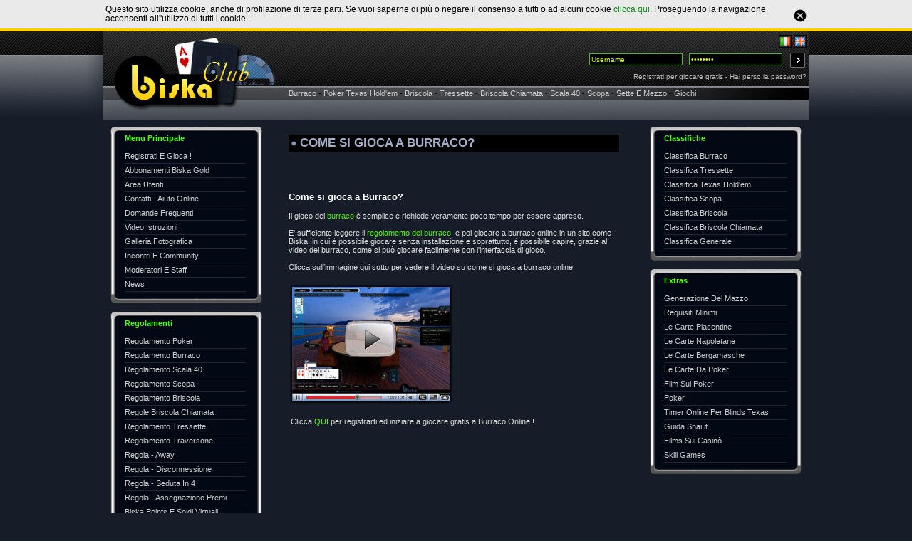

--- FILE ---
content_type: text/html
request_url: http://www.biska.com/come-si-gioca-a-burraco.html
body_size: 5368
content:
<!DOCTYPE html PUBLIC "-//W3C//DTD XHTML 1.0 Strict//EN" "http://www.w3.org/TR/xhtml1/DTD/xhtml1-strict.dtd">
	<html xmlns="http://www.w3.org/1999/xhtml" lang="it">
	<head>
		<title>Come si gioca a Burraco? - giochi di carte online gratis.</title>
		<link rel="alternate" type="application/rss+xml" title="RSS" href="http://www.biska.com/ita-rss.xml" />
		<meta http-equiv="content-type" content="text/html; charset=iso-8859-1" />
		<meta name="author" content="Web Service Internet Solutions S.r.l. - www.webservicesrl.com" />
		<meta name="copyright" content="Web Service Internet Solutions S.r.l." />
		<meta name="google-site-verification" content="HFzCK6qHA_lijsMm5l5xcTbwH1qxOnl0Ozz-F0ZOEs0" />
		<meta name="keywords" content="burraco, online, come, si gioca, imparare" />
		<meta name="description" content="Come si gioca a burraco? Regole e consigli per imparare a giocare a burraco online." />
		<style type="text/css" media="screen, tv, projection"> @import "http://www.biska.com/template/default/css/slicknav.min.css"; </style>
		<style type="text/css" media="screen, tv, projection"> @import "http://www.biska.com/template/default/css/global.css"; </style>
		<style type="text/css" media="screen, tv, projection"> @import "http://www.biska.com/template/default/css/layout.css"; </style>
			<style type="text/css" media="screen, tv, projection">
			h1
			{
				background: #000 url(http://www.biska.com/template/default/image/layout/icona_cerchio.png) no-repeat 4px 50%;
				color: #a2aec9;
				font-weight:bold;
				font-size:1.5em;
				padding: 2px 1px 3px 16px;
				margin-bottom:10px;
				display:block;
			}
			</style><script language="Javascript" src="http://www.biska.com/include/flvplayer/swfobject.js"></script>
		<style type="text/css" media="print"> @import "http://www.biska.com/template/default/css/print.css"; </style>
		<script language="Javascript" src="http://www.biska.com/include/javascript/jquery-1.9.0.min.js"></script>
		<script language="Javascript" src="http://www.biska.com/include/javascript/jquery.slicknav.min.js"></script>
		<script language="Javascript" src="http://www.biska.com/include/javascript/javascript.js"></script>
		
		<script type="text/javascript">
			var j = jQuery.noConflict();
		</script>
		
		
		<script language="Javascript" src="http://www.biska.com/include/javascript/mootools-core-1.4.5-full-compat.js"></script>
		<style type="text/css" media="screen, tv, projection"> @import "http://www.biska.com/template/default/css/star-rating.css"; </style>
		<script language="Javascript" src="http://www.biska.com/include/javascript/mootools-1.2-more.js"></script>
		<script type="text/javascript" src="http://www.biska.com/include/javascript/mooRatings-1.1-yui.js"></script>
		<script src="http://www.biska.com/include/javascript/AC_RunActiveContent.js" type="text/javascript"></script>
		<script src="http://www.biska.com/include/javascript/AC_ActiveX.js" type="text/javascript"></script>
		<script type="text/javascript" src="http://www.biska.com/include/javascript/SqueezeBox.js"></script>
		<style type="text/css" media="screen, tv, projection"> @import "http://www.biska.com/template/default/css/SqueezeBox.css"; </style>
		<script>
			function changeInputs()
			{
				var browser=navigator.appName;
				if (browser=="Microsoft Internet Explorer")
				{			
				    var els = document.getElementsByTagName("input"); 
				    for (var i=0; i <  els.length ;i++ )
					{ 
				        if ( els[i].getAttribute("type") )
						{ 
				            if ( els[i].getAttribute("type") == "radio" || els[i].getAttribute("type") == "checkbox" )
							{ 
								els[i].style.border = "0px";
								els[i].style.background ="transparent none";
							}
						}
					}
				}
			}
		</script>
		<!--[if lte IE 6]>
		<style>
			#logofooter
			{
				margin-top:20px;
			}
		</style>
		<![endif]-->
		
		<!--[if lte IE 7]>
		<style>
			#menutop
			{
				padding-top:56px;
			}
		</style>
		<![endif]-->				
	</head>

	<body onload="changeInputs()">
<div id="container">
	<script>
		function set2openCookie()
		{
			new Request({
				url: 'http://www.biska.com/include/ajax/2open_policy_cookie.ajax.php',
				method: "post",
				evalResponse: true,
				onComplete: function () {
					$("cookie-policy").destroy();
				}
			}).send();
		}
	</script>
	<div id="cookie-policy"><div id="cookie-policy-inner">Questo sito utilizza cookie, anche di profilazione di terze parti. Se vuoi saperne di più o negare il consenso a tutti o ad alcuni cookie <a href="http://www.biska.com/cookie-policy.html" target="_blank">clicca qui</a>. Proseguendo la navigazione acconsenti all''utilizzo di tutti i cookie.<a id="ok-cookie" href="javascript:;" onClick="set2openCookie()"><img src="http://www.biska.com/template/default/image/icone/ok_cookie.png" style="border:0px none" class="absmiddle" width="20" height="20" /></a></div></div>
	<div id="mid">
		<div id="header">
			<div id="logotop"><a href="http://www.biska.com"><img title="Biska Homepage" src="http://www.biska.com/template/default/image/layout/logo_trans.png" style="border:0px none" /></a></div>
			<div id="leftlogo">
				<div id="topinfo"><span class="language-box"><a href="http://www.biska.com/index.php?q=p6ft7cgH-V_-WXBh4JCELA==" class="bandiera ico-ITA"><img style="vertical-align:middle;padding:0;border:1px solid #000" class="nomobile" src="http://www.biska.com/template/default/image/bandiere/ITA.png" /></a>&nbsp;<a href="http://en.biska.com/index.php?q=p6ft7cgH-V9QD4eXKtLfog==" class="bandiera ico-ENG"><img style="vertical-align:middle;padding:0;border:1px solid #000" class="nomobile" src="http://www.biska.com/template/default/image/bandiere/ENG.png" /></a>&nbsp;</span>
						<script>
						function resetField(element)
						{
							if(element.value.length==0){
								element.value="Username";
								document.getElementById("passwordelem").value = "";
							}
						}
						
						function clearField(element)
						{
							if( element.value=="Username")
							{
								element.value="";
								document.getElementById("passwordelem").value = "";
							}
						}
						</script><form style="padding-top:5px;padding-right:3px" action="http://www.biska.com/index.php?q=-A82eh5MHgODNvtUAumXbg==" method="post"><input type="text" name="utente" value="Username" onfocus="clearField(this);" onblur="resetField(this)" style="background-color:#000;color:#d6ff01;width:125px;border:1px solid #50bb20" />&nbsp;&nbsp;&nbsp;<input type="password" value="password" name="password" id="passwordelem" style="background-color:#000;color:#d6ff01;width:125px;border:1px solid #50bb20" />&nbsp;&nbsp;&nbsp;<input type="image" style="vertical-align:middle;border:0px none;background:transparent none" class=" nomobile" src="http://www.biska.com/template/default/image/icone/login.png" /><input type="submit" class="mobile btn btn-login" value="Entra" /></form><div style="padding-top:4px;padding-right:3px" class="login-credentials-box"><a style="color:#b8b8b8;font-size:10px" href="http://www.biska.com/registrati-e-gioca.html">Registrati per giocare gratis</a> <span style="color:#b8b8b8;font-size:10px" ><span class="nomobile">-</span> <a style="color:#b8b8b8;font-size:10px" href="http://www.biska.com/recupero_password.html">Hai perso la password?</a></div>
					<script type="text/javascript">
						jQuery(document).ready(function(){
						jQuery("#menutop").slicknav({
							label: "Giochi",
							duplicate: true,
							duration: 500,
							easingOpen: "linear",
							easingClose: "linear",
							allowParentLinks: true,
							closeOnClick: false,
							prependTo: "#menu_top"
							});
						});
					</script>
					<div class="mobile" id="menu_top"></div>
				</div>
				<div class="nomobile" id="menutop">
					<ul>
						<li><a href="http://www.biska.com/il-burraco.html">Burraco</a><span class="nomobile">&nbsp;<span style="color:#000">-</span>&nbsp;</span></li><li><a href="http://www.biska.com/il-poker-texas-holdem.html">Poker Texas Hold'em</a><span class="nomobile">&nbsp;<span style="color:#000">-</span>&nbsp;</span></li><li><a href="http://www.biska.com/la-briscola.html">Briscola</a><span class="nomobile">&nbsp;<span style="color:#000">-</span>&nbsp;</span></li><li><a href="http://www.biska.com/il-tressette.html">Tressette</a><span class="nomobile">&nbsp;<span style="color:#000">-</span>&nbsp;</span></li><li><a href="http://www.biska.com/la-briscola-chiamata.html">Briscola Chiamata</a><span class="nomobile">&nbsp;<span style="color:#000">-</span>&nbsp;</span></li><li><a href="http://www.biska.com/la-scala-40.html">Scala 40</a><span class="nomobile">&nbsp;<span style="color:#000">-</span>&nbsp;</span></li><li><a href="http://www.biska.com/la-scopa.html">Scopa</a><span class="nomobile">&nbsp;<span style="color:#000">-</span>&nbsp;</span></li><li><a href="http://www.biska.com/sette-e-mezzo.html">Sette E Mezzo</a><span class="nomobile">&nbsp;<span style="color:#000">-</span>&nbsp;</span></li><li><a href="http://www.biska.com/giochi.html">Giochi</a></li>
					</ul>
				</div>
			</div>
			<br style="clear:both" class="nomobile"/>
		</div>
		<div id="body">
			<div id="wrapper">
				
				
				
				<div id="left" class="menu">
					
	<script type="text/javascript">
		jQuery(document).ready(function(){
		jQuery(".menumain-97").slicknav({
			label: "Menu Principale",
			duplicate: true,
			duration: 500,
			easingOpen: "linear",
			easingClose: "linear",
			allowParentLinks: true,
			closeOnClick: false,
			prependTo: "#menu_main-97"
			});
		});		
	</script>
	
	<div class="nomobile menumain-97">
		<div class="menu_top">
			<div class="titolo_menu">
				Menu Principale
			</div>
		</div>
	
	<div class="menu_mid"><a href="http://www.biska.com/registrati-e-gioca.html">Registrati E Gioca !</a></div><div class="menu_mid"><a href="http://www.biska.com/abbonamenti.html">Abbonamenti Biska Gold</a></div><div class="menu_mid"><a href="http://www.biska.com/area-utenti-e-forum.html">Area Utenti</a></div><div class="menu_mid"><a href="http://www.biska.com/contatti.html">Contatti - Aiuto Online</a></div><div class="menu_mid"><a href="http://www.biska.com/domande-frequenti-faq-risoluzione-problemi.html">Domande Frequenti</a></div><div class="menu_mid"><a href="http://www.biska.com/istruzioni-video-come-giocare-a-carte.html">Video Istruzioni</a></div><div class="menu_mid"><a href="http://www.biska.com/galleria-fotografica.html">Galleria Fotografica</a></div><div class="menu_mid"><a href="http://www.biska.com/incontri-online.html">Incontri E Community</a></div><div class="menu_mid"><a href="http://www.biska.com/moderatori-e-staff.html">Moderatori E Staff</a></div><div class="menu_mid_finale"><a href="http://www.biska.com/news.html">News</a></div>
	
	</div>
	<div class="nomobile menu_bottom">&nbsp;</div> 
	<br class="nomobile" />
	<div class="mobile" id="menu_main-97"></div>
	<script type="text/javascript">
		jQuery(document).ready(function(){
		jQuery(".menumain-90").slicknav({
			label: "Regolamenti",
			duplicate: true,
			duration: 500,
			easingOpen: "linear",
			easingClose: "linear",
			allowParentLinks: true,
			closeOnClick: false,
			prependTo: "#menu_main-90"
			});
		});		
	</script>
	
	<div class="nomobile menumain-90">
		<div class="menu_top">
			<div class="titolo_menu">
				Regolamenti
			</div>
		</div>
	
	<div class="menu_mid"><a href="http://www.biska.com/regolamento-del-poker-texas.html">Regolamento Poker</a></div><div class="menu_mid"><a href="http://www.biska.com/regolamento-burraco.html">Regolamento Burraco</a></div><div class="menu_mid"><a href="http://www.biska.com/regolamento-scala-40.html">Regolamento Scala 40</a></div><div class="menu_mid"><a href="http://www.biska.com/regolamento-scopa.html">Regolamento Scopa</a></div><div class="menu_mid"><a href="http://www.biska.com/regolamento-della-briscola.html">Regolamento Briscola</a></div><div class="menu_mid"><a href="http://www.biska.com/regolamento-della-briscola-chiamata.html">Regole Briscola Chiamata</a></div><div class="menu_mid"><a href="http://www.biska.com/regolamento-del-tressette.html">Regolamento Tressette</a></div><div class="menu_mid"><a href="http://www.biska.com/regolamento-del-traversone-tressette-a-perdere.html">Regolamento Traversone</a></div><div class="menu_mid"><a href="http://www.biska.com/regola-away.html">Regola - Away</a></div><div class="menu_mid"><a href="http://www.biska.com/regola-disconnessione.html">Regola - Disconnessione</a></div><div class="menu_mid"><a href="http://www.biska.com/regola-seduta-in-4.html">Regola - Seduta In 4</a></div><div class="menu_mid"><a href="http://www.biska.com/regola-assegnazione-dei-premi.html">Regola - Assegnazione Premi</a></div><div class="menu_mid_finale"><a href="http://www.biska.com/biska-points-e-soldi-virtuali.html">Biska Points E Soldi Virtuali</a></div>
	
	</div>
	<div class="nomobile menu_bottom">&nbsp;</div> 
	<br class="nomobile" />
	<div class="mobile" id="menu_main-90"></div><embed height="232" loop="true" menu="true" play="true" quality="1" scale="ShowAll" src="http://www.biska.com/upl/flash/gioca_gratis.swf?lingua=ITA" type="application/x-shockwave-flash" width="214" wmode="transparent"></embed><br />
<br />
<br />			
				</div>
				
				<div id="centre">
					<h1>COME SI GIOCA A BURRACO?</h1>
		<table width="480">
		<tr>
			<td width="320">
				&nbsp;
			</td>
			<td width="100" align="right">
				
				<iframe src="http://www.facebook.com/plugins/like.php?href=http%3A%2F%2Fwww.facebook.com%2Fbiskacom&amp;layout=button_count&amp;show_faces=true&amp;width=120&amp;action=like&amp;colorscheme=dark&amp;height=21" scrolling="no" frameborder="0" style="border:none; overflow:hidden; width:120px; height:21px;" allowTransparency="true"></iframe>		
			</td>
		</tr>
		</table>
		
		<h3>Come si gioca a Burraco?</h3>
Il gioco del <a href="http://www.biska.com/il-burraco.html">burraco</a> &egrave; semplice e richiede veramente poco tempo per essere appreso.<br />
<br />
E' sufficiente leggere il <a href="http://www.biska.com/regolamento-burraco.html">regolamento del burraco</a>, e poi giocare a burraco online in un sito come Biska, in cui &egrave; possibile giocare senza installazione e soprattutto, &egrave; possibile capire, grazie al video del burraco, come si pu&ograve; giocare facilmente con l'interfaccia di gioco.<br />
<br />
Clicca sull'immagine qui sotto per vedere il video su come si gioca a burraco online.<br />
<br />
<a href="http://www.biska.com/video-come-creare-le-combinazioni-a-burraco.html"><img title="Video istruzioni per creare una combinazione di burraco online." border="0" alt="Video istruzioni per giocare a burraco online." src="http://www.biska.com/upl/immagini/burraco/video_istruzioni_burraco_online.jpg" /></a><br />
<p>&nbsp;Clicca <a href="http://www.biska.com/registrati-e-gioca.html">QUI</a> per registrarti ed iniziare a giocare gratis a Burraco Online !</p>
	<div align="right" style="padding: 0px 0px 0px 0px;">
	</div>
				</div>
				<div id="right" class="menu">
					
	<script type="text/javascript">
		jQuery(document).ready(function(){
		jQuery(".menumain-98").slicknav({
			label: "Classifiche",
			duplicate: true,
			duration: 500,
			easingOpen: "linear",
			easingClose: "linear",
			allowParentLinks: true,
			closeOnClick: false,
			prependTo: "#menu_main-98"
			});
		});		
	</script>
	
	<div class="nomobile menumain-98">
		<div class="menu_top">
			<div class="titolo_menu">
				Classifiche
			</div>
		</div>
	<div class="menu_mid"><a href="http://www.biska.com/classifica-burraco.html">Classifica Burraco</a></div><div class="menu_mid"><a href="http://www.biska.com/classifica-tressette.html">Classifica Tressette</a></div><div class="menu_mid"><a href="http://www.biska.com/classifica-poker-texas-hold-em.html">Classifica Texas Hold'em</a></div><div class="menu_mid"><a href="http://www.biska.com/classifica-scopa.html">Classifica Scopa</a></div><div class="menu_mid"><a href="http://www.biska.com/classifica-briscola.html">Classifica Briscola</a></div><div class="menu_mid"><a href="http://www.biska.com/classifica-briscola-chiamata.html">Classifica Briscola Chiamata</a></div><div class="menu_mid_finale"><a href="http://www.biska.com/classifica-generale.html">Classifica Generale</a></div>
	</div>
	<div class="nomobile menu_bottom">&nbsp;</div> 
	<br class="nomobile" />
	<div class="mobile" id="menu_main-98"></div>
	<script type="text/javascript">
		jQuery(document).ready(function(){
		jQuery(".menumain-127").slicknav({
			label: "Extras",
			duplicate: true,
			duration: 500,
			easingOpen: "linear",
			easingClose: "linear",
			allowParentLinks: true,
			closeOnClick: false,
			prependTo: "#menu_main-127"
			});
		});		
	</script>
	
	<div class="nomobile menumain-127">
		<div class="menu_top">
			<div class="titolo_menu">
				Extras
			</div>
		</div>
	<div class="menu_mid"><a href="http://www.biska.com/generazione-del-mazzo.html">Generazione Del Mazzo</a></div><div class="menu_mid"><a href="http://www.biska.com/requisiti-minimi.html">Requisiti Minimi</a></div><div class="menu_mid"><a href="http://www.biska.com/le-carte-piacentine.html">Le Carte Piacentine</a></div><div class="menu_mid"><a href="http://www.biska.com/le-carte-napoletane.html">Le Carte Napoletane</a></div><div class="menu_mid"><a href="http://www.biska.com/le-carte-bergamasche.html">Le Carte Bergamasche</a></div><div class="menu_mid"><a href="http://www.biska.com/le-carte-da-poker.html">Le Carte Da Poker</a></div><div class="menu_mid"><a href="http://www.biska.com/film-sul-poker.html">Film Sul Poker</a></div><div class="menu_mid"><a href="http://www.biska.com/poker.html">Poker</a></div><div class="menu_mid"><a href="http://www.biska.com/timer-online-per-blinds-del-poker.html">Timer Online Per Blinds Texas</a></div><div class="menu_mid"><a href="http://www.biska.com/guida-pokersharks-it.html">Guida Snai.it</a></div><div class="menu_mid"><a href="http://www.biska.com/films-sui-casino.html">Films Sui Casinò</a></div><div class="menu_mid_finale"><a href="http://www.biska.com/skill-games.html">Skill Games</a></div>
	</div>
	<div class="nomobile menu_bottom">&nbsp;</div> 
	<br class="nomobile" />
	<div class="mobile" id="menu_main-127"></div><embed height="232" loop="true" menu="true" play="true" quality="1" scale="ShowAll" src="http://www.biska.com/upl/flash/registrati_e_gioca.swf?lingua=ITA" type="application/x-shockwave-flash" width="214" wmode="transparent"></embed><br />
<br /><div style="background-color: #ffffff; visibility: visible; layer-background-color: #ffffff" id="faccialibro"><iframe style="border-bottom: medium none; border-left: medium none; width: 213px; height: 338px; overflow: hidden; border-top: medium none; border-right: medium none" src="http://www.facebook.com/plugins/likebox.php?id=108204479231300&amp;width=213&amp;connections=10&amp;stream=false&amp;header=true&amp;height=338" frameborder="0" allowtransparency="allowtransparency" scrolling="no"></iframe></div><br /><a href="http://www.facebook.com/share.php?u=http://www.biska.com/share.html&amp;t=Briscola+Tressette+Poker+gioca+gratis+online"><img title="Condividi il Burraco e Poker online su Facebook" border="0" alt="Condividi il Burraco e Poker online su Facebook" src="http://www.biska.com/upl/immagini/socialnetwork/facebook_addthis.png" /> </a><br />
				</div>
		</div>
		</div>
	</div>
	<div id="clearfooter"/>
	<div id="footer"><div style="min-height:50px;height:50px;text-align:center"></div>
		<div style="margin-top:35px;" align="center">
			<a href="http://www.biska.com/condizioni-di-utilizzo.html">Condizioni Di Utilizzo</a>&nbsp;&nbsp;&nbsp;&nbsp;&nbsp;&nbsp;<a href="http://www.biska.com/rispetto-della-privacy.html">Privacy</a>&nbsp;&nbsp;&nbsp;&nbsp;&nbsp;&nbsp;<a href="http://www.biska.com/cos-e-biska.html">Cos'è Biska®</a>&nbsp;&nbsp;&nbsp;&nbsp;&nbsp;&nbsp;<a href="http://www.biska.com/crediti.html">Crediti</a>&nbsp;&nbsp;&nbsp;&nbsp;&nbsp;&nbsp;<a href="http://www.biska.com/copyright.html">Copyright</a>&nbsp;&nbsp;&nbsp;&nbsp;&nbsp;&nbsp;<a href="http://www.biska.com/regole-di-comportamento.html">Regole Di Comportamento</a>&nbsp;&nbsp;&nbsp;&nbsp;&nbsp;&nbsp;
		</div>
		<br />
		P.IVA: 09680501005
		<br />
		<div align="center" style="margin-bottom:15px;display:none;">
			<a style="border:0px none;color:#fff" href="http://www.webservicesrl.com">Realizzazione siti Web</a> Service
		</div>
	</div>
</div>


<script>
  (function(i,s,o,g,r,a,m){i['GoogleAnalyticsObject']=r;i[r]=i[r]||function(){
  (i[r].q=i[r].q||[]).push(arguments)},i[r].l=1*new Date();a=s.createElement(o),
  m=s.getElementsByTagName(o)[0];a.async=1;a.src=g;m.parentNode.insertBefore(a,m)
  })(window,document,'script','https://www.google-analytics.com/analytics.js','ga');

  ga('create', 'UA-4677552-14', 'auto');
  ga('send', 'pageview');

</script>
	</body>
	</html>

--- FILE ---
content_type: text/css
request_url: http://www.biska.com/template/default/css/global.css
body_size: 769
content:
html, body
{
	min-height: 100%;
	width: 100%;
	height: 100%;

	background: #161d29 url(../image/layout/bg.png) no-repeat top center;
	text-align: left;
	color: #dcdcdc;
	font-size: 11px;
}

html>body, html>body #container
{
	height: auto;
}

body
{
	margin: 0;
	font-family:Verdana,Geneva,Arial,Helvetica,Sans-serif;
}

ul
{
	padding-left: 10px;
	margin-left: 25px;
	margin-top: 7px;
}

.linkimage
{
	border: 0px none;
	background:transparent none;
}

a
{
	color: #4DFD00;
	text-decoration: none;
}

a:hover
{
	color: #fff;
	text-decoration: none;
}

a.redlink, a.redlink:visited
{
	color: #ff6600;
	text-decoration: none;
}

a.redlink:hover
{
	color: #ff6600;
	text-decoration: underline;
}

input
{
	background-color: #efefef;
	border: 1px solid #CBCBCB;
	color: #000;
	padding: 2px;
	font-family: Verdana, Geneva, Arial, Helvetica, Sans-serif;
	font-size: 10px;
}

input:hover
{
	background-color: #d0deea;
}

a.bottone, a.bottone:visited, button
{
	display: block;
	display: inline;
	border:1px solid #adadad;
	background-color: #efefef;
	padding: 3px 7px 5px 7px;
	color: #000;
	font-family: Verdana, Geneva, Arial, Helvetica, Sans-serif;
	font-size: 10px;
	font-weight:bold;
}

a.bottone:hover, button:hover
{
	display: block;
	display: inline;
	border: 1px solid #999;
	background-color: #dedddf;
	color:#000;
	padding: 3px 7px 5px 7px;
	font-family: Verdana, Geneva, Arial, Helvetica, Sans-serif;
	font-size: 10px;
	cursor: pointer;
	font-weight:bold;
}

a.bottone, a.bottone:visited, a.bottone:hover
{
	padding:3px 7px 5px 7px;
	text-decoration: none;
}

a.bottone span, a.bottone:visited span, a.bottone:hover span
{
	vertical-align: middle;
}

textarea
{
	background-color: #efefef;
	border: 1px solid #CBCBCB;
	font-family: Verdana, Geneva, Arial, Helvetica, Sans-serif;
	font-size: 10px;
	color: #006634;
}

textarea:hover
{
	background-color: #d0deea;
}

select
{
	background-color: #efefef;
	border: 1px solid #CBCBCB;
	font-family: Verdana, Geneva, Arial, Helvetica, Sans-serif;
	font-size: 10px;
	color: #006634;
}

form
{
	margin: 0px;
	padding: 0px;
}

fieldset
{
	padding: 8px;
	font-size: 11px;
	color: #00774d;
	font-weight: bold;
}

th
{
	padding:2px;
	background-color: #3a4662;
	color: #ffffff;
	font-weight: bold;
}

th a, th a:visited
{
	border: 0px none;
	text-decoration: none;
}

th a:hover
{
	border: 0px none;
	text-decoration: none;
}

td
{
	padding: 3px;
	text-align: left;
	font-weight: normal;
	font-size: 11px;
}

table
{
	font-family: Verdana, Geneva, Arial, Helvetica, Sans-serif;
	font-size: 10px;
}

h1
{
	font-size: 11px;
	font-weight:normal;
	padding-right:10px;
	display: inline;
}

h3
{
	color: #fff;
}




--- FILE ---
content_type: text/css
request_url: http://www.biska.com/template/default/css/layout.css
body_size: 4100
content:
/* layout da 240px a 767px */ 
@media (min-width: 240px) and (max-width: 979px)                                                                                                                                                              
{ 
	body
	{
		background-image:none!important;
		background-color:#161d29 ;
		font-size:12pt!important;
		padding:0;
		line-height:auto;
	}
	
	#wrapper
	{
		padding: 5%;
		text-align: justify;
	}
	
	embed
	{
		max-width: 100%!important;
		width: auto!important;
		height: auto!important;
	}
	
	#cookie-policy 
	{
		background-color: #eaeaea;
		border-bottom: 4px solid #FFD103;
		width: 100%;
		top: 0;
		left: 0;
		z-index: 999;
		height: 100%;
	}
	
	#cookie-policy-inner 
	{
		width: 80%;
		margin: 0 auto;
		color: #000;
		text-align: justify;
		padding: 3% 0;
		position: relative;
	}
	
	#cookie-policy a 
	{
		color: #02920C;
	}
	
	#ok-cookie 
	{
		position: absolute;
		right: -8%;
		top: 30%;
	}
	
	.nomobile
	{
		display: none!important;
	}
	
	#header
	{
		position: relative;
	}
	
	.language-box 
	{
		position: absolute;
		top: 10pt;
		right: 5%;
	}	
	
	.ico-ITA
	{
		background: url(../image/bandiere/it-mobile.png) no-repeat top left;
	}
	
	.ico-ENG
	{
		background: url(../image/bandiere/en-mobile.png) no-repeat top left;
	}
	
	.bandiera
	{
		width: 30pt;
		height: 20pt;
		display: inline-block;
		background-size: contain;
		margin: 0 7pt 0 0;
	}	
	
	.bandiera:last-child
	{
		margin: 0;
	}
	
	input.btn
	{
		width: 100%!important;
	}
	
	input.btn:hover
	{
		background-color: initial;
	}
	
	.login-credentials-box
	{
		margin: 5pt 0 0 0;
	}
	
	.login-credentials-box a
	{
		font-size: 12pt!important;
		display: block;		
	}
	
	.login-credentials-box a:first-child
	{
		margin: 0 0 7pt 0;
	}
	
	.btn-login
	{
		border: 1px solid #CBCBCB;
		background: #000;
		color: #fff;
	}
	
	#logotop
	{
		display: block;
		height: 124px;
		background: url(../image/layout/logo-mobile.jpg) no-repeat top left;
	}
	
	#logotop a
	{
	    display: inline-block;
		width: 249px;
		height: 124px;
		float: left;
	}
	
	#logotop a img
	{
		display: none;
	}
	
	#topinfo 
	{
		background: #424651;
		padding: 0 5% 5% 5%;
	}
	
	h1
	{
		font-size:18pt;
		text-align:left!important;
	    padding: 0;
	}
	
	h2
	{
		font-size:16pt;
		text-align:left!important;
	    padding: 0;
	}
	
	h3
	{
		font-size:14pt;
		text-align:left!important;
	    padding: 0;
	}
	
	h4
	{
		font-size:12pt;
		text-align:left!important;
	    padding: 0;
	}
	
	#topinfo form
	{
		
	}
	
	#topinfo h1
	{
		font-size: 16pt;
	}
	
	input 
	{
		width: 96%!important;
		display: block;
		padding: 2%;
		font-size: 12pt;
	}
	
	#menu_top
	{
		margin: 5% 0 0 0;
	}
	
	/* slicknav menu */
	
	.slicknav_menu
	{
		background: transparent!important;
		padding: 0px!important;
		font-size: 14pt!important;
	}
	
	.slicknav_nav ul
	{
		margin: 0;
	}
	
	.slicknav_btn 
	{
		width: 100%!important;
		border: none!important;
		background: #fed519 url(../image/layout/espand-icon-dark.png) no-repeat 97% center !important;
		padding: 10pt!important;
		margin: 0!important;
		border: none!important;
		border-radius: 0px!important;
	}
	
	.slicknav_menu .slicknav_menutxt 
	{
		color: #000!important;
		text-shadow: none!important;
		font-weight: normal!important;
	}
	
	.slicknav_menu .slicknav_icon
	{
		display: none!important;
	}
	
	.slicknav_nav 
	{
		background: transparent;
	}
	
	.slicknav_nav a 
	{
		padding: 10pt!important;
		margin: 1px 0 0 0!important;
		background-color: #6a5e28;
		text-align: left;
	}
	
	.slicknav_nav a:hover
	{
		border-radius: 0;
		background: #9f8f45;
		color: #fff;
	}
	
	.slicknav_nav a a 
	{
		padding: 9pt!important;
		margin: 0!important;
	}
		
	/* fine */
	
	#wrapper .slicknav_menu
	{
		margin: 0 0 5% 0;
	}
	
	#wrapper .slicknav_btn
	{
		background: #9da2b0 url(../image/layout/espand-icon-dark.png) no-repeat 97% center !important;
	}
	
	#wrapper  .slicknav_nav .titolo_menu
	{
		display: none;
	}
	
	#wrapper  .slicknav_nav a
	{
		background-color: #61646d;
	}
	
	#wrapper .slicknav_nav a:hover
	{
		background: #383a41;
	}
	
	.titolo_pagina 
	{
		background: #000;
		color: #a2aec9;
		font-weight: bold;
		font-size: 12pt;
		padding: 10pt;
		margin-bottom: 15pt;
	}
	
	.titolo_pagina a
	{
		font-size: 12pt!important;
		line-height: 10pt;
		padding: 3pt;
		display: inline-block;
	}
			
	#centre h1
	{
		background: #000;
		color: #a2aec9;
		font-weight: bold;
		font-size: 12pt;
		padding: 10pt;
		margin-bottom: 15pt;	
	}
	
	#centre input[name="cerca"]
	{
		margin: 10pt 0;
	}
	
	#centre input[type="submit"]
	{
		width: 100%!important;
		border: 1px solid #CBCBCB;
		background: #000;
		color: #fff;
	}
	
	#centre form
	{
		background: #000;
		padding: 5%;
	}
	
	#centre table
	{
		margin: 15pt 0;
	}
	
	#centre td
	{
		font-size: 11pt;
		padding: 5pt;
	}
}

/* layout da 768px in poi */
@media (min-width: 980px)
{
	#container
	{
		min-height: 100%;
		width: 100%;
		height: 100%;
	}

	#container
	{
		position: absolute;
		top: 0;
		left: 0;
	}


	#mid
	{
		margin: 0 auto;
		width: 990px;
	}

	#header
	{
		background:transparent url(../image/layout/header.jpg) no-repeat top left;
		height: 124px;
		padding: 0 0 0 0;
	}

	#logotop
	{
		width: 250px;
		float: left;
	}

	#leftlogo
	{
		float: right;
		width: 730px
	}

	#header ul
	{
		list-style-type: none;
		padding: 0px;
		margin: 0px;
	}

	#header ul li
	{
		float:left;
		color: #cdcdcd;	
	}

	#header ul li a, #header ul li a:visited
	{
		color: #cdcdcd;
		text-decoration: none;
	}

	#header ul li a:hover
	{
		text-decoration: underline;
	}

	#body
	{
		padding:10px;
	}

	#footer
	{
		position: absolute;
		bottom: 0;
		background:transparent url(../image/layout/footer.png) no-repeat top left;
		width: 70%; /* See note below */
		text-align: center;
		padding: 0 15%;
	}

	#footer {
		\width: 100%;
		w\idth: 70%;
	}

	#main {
		margin-bottom: 209px;
		height: auto;
		padding: .5em;
	}

	#menutop
	{
		padding-top:56px;
		float:left;
	}

	#topinfo
	{
		text-align: right;
		height: 20px;
		padding: 5px 0 0 0;;
		margin: 0;
	}

	#langchoose
	{
		width: 50px;
		float:right;
	}
	#left
	{
		float:left;
		width: 230px;
	}

	#centre
	{
		float:left;
		width: 464px;
		padding: 0 16px 0 20px;
	}

	#right
	{
		float:right;
		width: 213px;
	}

	.titolo_pagina
	{
		background: #000 url(../image/layout/icona_cerchio.png) no-repeat 4px 50%;	
		color: #a2aec9;
		font-weight:bold;
		font-size:10px;
		padding: 1px 1px 3px 16px;
		margin-bottom:10px;
	}

	.menu_top
	{
		background:transparent url(../image/layout/menu_top.png) no-repeat scroll left top;
		padding:10px 0 0 0;
		width:213px;
	}

	.newstitle
	{
		font-weight: bold;
	}

	.newstitle a, .newstitle a:visited, .newstitle a:hover
	{
		color: #ccc;
	}

	.titolo_menu
	{
		color:#4dfd00;
		font-size:11px;
		font-weight:bold;
		background:transparent url(../image/layout/menu_wrap.png) repeat-y top left;	
		padding:0 0 10px 20px;
	}

	.menu_mid, .menu_mid_finale
	{
		padding: 0 40px 0 20px;
		background: transparent url(../image/layout/menu_wrap.png) repeat-y top left;
	}

	#right .menu_mid, #right .menu_mid_finale
	{
		padding: 0 20px 0 20px;
	}

	.menu_mid a, .menu_mid a:visited, .menu_mid_finale a, .menu_mid_finale a:visited
	{
		color: #cdcdcd;
		height:12px;	
		padding: 3px 0 4px 0;
		border-bottom: 1px solid #212731;	
		display: block;
	}

	.menu_mid a:hover, .menu_mid_finale a:hover
	{
		color: #4dfd00;
		height:12px;	
		background-color:#000;
		padding: 3px 0 4px 0;
		border-bottom: 1px solid #212731;	
		display: block;
	}


	.menu_bottom
	{
		background:transparent url(../image/layout/menu_bottom.png) no-repeat scroll left top;
		height:16px;
		width:213px;	
	}

	#news_header
	{
		width: 100%;
		height: 17px;
		background-color: #45474b;
	}

	#clearfooter {
		clear:both;
		height:210px;
	}

	#panelControl
	{
		margin-top: 40px;
		position: relative;
	}

	ul#primary
	{
		position: absolute;	
		margin: 0;
		padding: 0;
		bottom: -1px;
		width: 75em; /* a width is required for Opera, older Mozilla browsers, and Konqueror browsers */
	}

	ul#primary li
	{
		display: inline;
		list-style: none;
	}

	ul#primary a, ul#primary span, ul#primary a.current
	{
		width: auto;
		display: block;
		float: left;
		padding: 4px 5px;
		margin: 1px 2px 0 0;
		text-align: center;
		text-decoration: none;
		color: #333;
	}

	ul#primary span, ul#primary a.current, ul#primary a.current:hover
	{
		border: 1px solid #666;
		border-bottom: none;
		background: #161d29;
		color: #fff;
		padding-bottom: 6px;
		margin-top: 0;
	}

	ul#primary a
	{
		background: #333;
		color: #fff;
		border: 1px solid #AAA;
		border-bottom: none;
	}

	ul#primary a:hover
	{
		margin-top: 0;
		border-color: #666;
		color: #fff;
		background: #000;
		padding-bottom: 5px;
	}

	ul#secondary
	{
		position: absolute;
		margin: 0;
		padding: 0;
		bottom: -1.4em;
		left: 1px;
		width: 50em; /* a width is required for Opera, older Mozilla browsers, and Konqueror browsers */
	}

	ul#secondary li a, ul#secondary li span
	{
		width: auto;
		display: block;
		float: left;
		padding: 0 10px;
		margin: 0px;
		text-align: auto;
		border: none;
		border-right: 1px dotted #AAA;
		background: none;
	}

	ul#secondary li a
	{
		color: #06C;
		text-decoration: underline;
	}

	ul#secondary li a:hover
	{
		color: #333;
		background: transparent;
		padding: 0 10px;
		border: none;
		border-right: 1px dotted #AAA;
	}

	ul#secondary li a:active
	{
		color: #000;
		background: transparent;
	}

	ul#secondary li:last-child a
	{
		border: none;
	}

	#mainpanel
	{
		background-color: #161d29;
		border-top: 1px solid #666;
		clear: both;
		padding-top: 2px;
	}

	#contentpanel
	{
		background-color: #161d29;
		min-height:300px;
		padding:1.5em;
	}

	.abbonamento_top_sx
	{
		background: url(../image/layout/abbonamenti_top_sx.png) no-repeat top left;
		width: 575px;
		height: 26px;
		padding: 8px 0 0 20px;
		color: #161d29;
		font-weight: bold;
		font-size: 12px;
	}

	.abbonamento_top_sx_mid
	{
		background: url(../image/layout/abbonamenti_top_sx_mid.png) repeat-y top left;
		width: 555px;
		padding: 20px;
		color: #000;
	}

	.abbonamento_top_sx_bottom
	{
		background: url(../image/layout/abbonamenti_top_sx_bottom.png) no-repeat top left;
		width: 595px;
		height: 6px;
	}

	.abbonamento_top_dx
	{
		background: url(../image/layout/abbonamenti_top_dx.png) no-repeat top left;
		width: 300px;
		height: 26px;
		padding: 8px 0 0 19px;
		color: #161d29;
		font-weight: bold;
		font-size: 12px;
	}

	.abbonamento_top_dx_mid
	{
		background: url(../image/layout/abbonamenti_top_dx_mid.png) repeat-y top left;
		width: 281px;
		padding: 19px;
		color: #000;
	}

	.abbonamento_top_dx_bottom
	{
		background: url(../image/layout/abbonamenti_top_dx_bottom.png) no-repeat top left;
		width: 319px;
		height: 6px;
	}

	.td_abbonamenti
	{
		font-weight: bold;
		font-size: 12px;
		padding: 10px;
	}

	.td_abbonamenti_top_dx
	{
		padding: 5px 0 0 0;
	}

	.td_abbonamenti_bottom_dx
	{
		padding: 0 0 5px 0;
	}

	.warn_interno
	{
		color: #fff;
		text-align: center;
		margin: 15px 0 15px 0;
	}

	#fineAbbonamento
	{
		text-align: center;
		font-weight: bold;
		font-size: 11px;
		margin: 10px 0 20px 0;
	}

	#regala1
	{
		background: transparent url(../image/layout/regala_it.png) no-repeat top left;
		width: 100%;
		height: 160px;
		min-height: 300px;
		padding: 140px 0 0 0;
		text-align: center;	
	}

	#regala2
	{
		background: transparent url(../image/layout/regala_en.png) no-repeat top left;
		width: 100%;
		height: 160px;
		min-height: 300px;
		padding: 140px 0 0 0;
		text-align: center;
	}

	.profilo_container
	{
		width:960px;
		padding: 20px 15px 0 15px;
	}

	.profilo_sx
	{
		float:left;
		width:305px;
		padding-right: 80px;
	}

	.profilo_dx
	{
		float:right;
		width:575px;
		text-align: left;
	}

	.profilo_dx p
	{

		padding: 0px 10px;
		margin: 0;
	}

	.profile_fb_share
	{
		padding-top: 10px;
		text-align: center;
	}

	.profilo_container_amici
	{
		padding: 15px 10px;
	}

	.profilo_box_amico
	{
		float:left;
		padding-right: 15px;
		padding-bottom:10px;
		width: 80px;
		text-align: center;
	}

	.profilo_nome_amico
	{
		font-weight:bold;
		font-size:12px;
	}

	/* HELP */
	.help_top
	{
		display:inline;
		float:left;
		margin:0;
		padding:0;
		position:relative;
		width:100%;
		height: 600px;
		min-height: 350px;
	}

	.help_top_step2
	{
		clear: both;
		background: url(../image/help/help_top.jpg) no-repeat top left;
		display:inline;
		float:left;
		margin:0;
		padding:0;
		width:830px;
		height: 60px;
		margin-top: 20px;
	}

	.help_titolo_step
	{
		font-size:16px;
		font-weight:700;
		line-height:1em;
		margin-bottom:0 !important;
		margin-top:0 !important;
		padding:0;
		color: #fff;
	}

	.help_subtitle
	{
		color:#f5f5f5;
		font-size:12px;
		line-height:1em;
		font-weight: normal;
	}

	.help_barra_pulsanti
	{
		width:100%;
		margin: 20px 0 0 20px;
		position: relative;
	}

	.help_button1
	{
		background-attachment:scroll;
		background-color:transparent;
		background-image:url("../image/help/bottone.png");
		background-position:0 0;
		background-repeat:no-repeat;
		cursor:pointer;
		float:left;
		height:42px;
		margin:0 4px 0 0;
		padding:0 !important;
		width:140px;
	}

	.help_button1_hover
	{
		background-attachment:scroll;
		background-color:transparent;
		background-image:url("../image/help/bottone.png");
		background-position:0 0;
		background-repeat:no-repeat;
		cursor:pointer;
		float:left;
		height:42px;
		margin:0 4px 0 0;
		padding:0 !important;
		width:140px;
		background-position: 0 -100px;
	}

	.help_label
	{
		color: #084482;
		display:table;
		float:left;
		font-size:11px;
		height:30px;
		line-height:1em;
		padding:0 0 0 10px !important;
		width:104px;
		margin-top: 6px;
	}

	.help_label p, .help_icona p
	{
		display: table-cell;
		vertical-align: middle;
		text-align: left;
		margin: 0;
		padding: 0;
	}

	.help_nav1
	{
		clear:both;
		display:block;
		/*left:20px !important;*/
		margin:0;
		padding:0;
		position:absolute;
		text-align:left;
		/*top:78px !important;*/ /* distanza del box al mouse over dal top */
		/*width:731px;*/
		width: 890px;
		z-index:5100;
		display: none;
		visibility: visible;
	}

	.help_inner_top
	{
		border-top: 1px solid #a8c6e2;
		border-left: 1px solid #a8c6e2;
		border-right: 1px solid #a8c6e2;
		background-color: #161d29;
		/*width:729px;*/
		width:888px;
		margin:0;
		padding:0;
		position: relative;
	}

	.help_inner_mid
	{
		margin:0;
		padding:0;
		/*width:699px;*/
		width: 858px;
		border-left: 1px solid #a8c6e2;
		border-right: 1px solid #a8c6e2;
		background-color: #161d29;
		position: relative;
		padding: 0 15px 0 15px;
		color: #555;
	}

	.help_sub_sx
	{
		float:left;
		width:221px;
		background-color: #161d29;
	}

	.help_sub_sx ul, .help_sub_risposte_sx ul
	{
		list-style-type: none;
		padding: 0;
		margin: 0;
	}

	.help_sub_sx ul li a, .help_sub_sx ul li a:visited, .help_sub_risposte_sx ul li a, .help_sub_risposte_sx ul li a:visited
	{
		display: inline-block;
		border-bottom: 1px solid #c5d3e4;
		border-right: 1px solid #c5d3e4;
		border-left: 1px solid #c5d3e4;
		width: 210px;
		/*background: #161d29 url(../image/help/right.png) no-repeat 200px 6px;*/
		text-decoration: none;
		padding: 5px 0 5px 9px;
		color: #4DFD00;
	}

	.help_sub_sx ul li a:hover, .help_sub_risposte_sx ul li a:hover
	{
		display: inline-block;
		border-right: 0px none;
		width: 210px;
		/*background: #161d29 url(../image/help/right.png) no-repeat 200px 6px;*/
		text-decoration: none;
		padding: 5px 0 5px 9px;
		color: #fff;
	}

	.help_sub_sx ul li a div, .help_sublevel li a div
	{
		width: 95%;
		border: 0px none;
	}

	.padri_hover
	{
		/*background: #161d29 url(../image/help/right.png) no-repeat 200px 10px !important;*/
		border-bottom: 1px solid #c5d3e4 !important;
		border-right: 1px solid #161d29 !important;
		border-left: 1px solid #c5d3e4;
		color: #777 !important;
	}

	.help_sub_dx
	{
		float:right;
		width:607px;
		padding: 0 15px;
		background-color: #161d29;
		min-height: 120px;
		color: #DCDCDC;
	}

	.help_sub_dx ul
	{
		margin: 0;
		padding: 10px 0 0 50px;
		background: transparent none;
	}

	.level3
	{
		background-color: #161d29;
	}

	.help_inner_bottom
	{
		/*bbackground-attachment:scroll;
		background-color:transparent;
		ackground-image:url("../image/help/linee.png");
		background-position:0 -150px;
		background-repeat:no-repeat;*/
		display:block;
		height:21px;
		margin:0;
		padding:0;
		position:relative;
		/*width:731px;*/
		border-bottom: 1px solid #a8c6e2;
		border-left: 1px solid #a8c6e2;
		border-right: 1px solid #a8c6e2;
		background-color: #161d29;
		/*width:729px;*/
		width:888px;
	}

	.help_inner_menu_box
	{
		width: 200px;
		border-top: 1px solid #444;
		border-bottom: 1px solid #444;
		border-right: 1px solid #444;
		padding: 5px 10px;
	}

	.help_esempio
	{
		font-size: 11px;
		font-weight: normal;
		color: #777;
	}

	.help_risposte
	{
		border:1px solid #DDDDDD;
		clear:both;
		padding:15px;
		width:800px;
	}

	.help_sub_risposte_sx
	{
		width:221px;
		background-color: #161d29;
		float: left;
	}

	.help_sub_risposte_dx
	{
		width: 564px;
		float: right;
		background-color: #161d29;
		height: auto !important;
		height: 200px;
		min-height: 200px;
		padding-left: 15px;
	}


	.help_box_cerca
	{
		clear: both;
		margin-left: 20px;
	}

	.help_input_text
	{
		width: 550px;
		font-size: 16px;
		padding: 7px;
		color: #000;
		border: 1px solid #ddd;
		background-color: #161d29;
	}

	.help_input_text:hover
	{
		background-color: #161d29;
		color: #505050;
	}

	.input_mod_contatti
	{
		width:325px;
		height:18px;
		font-size:12px;
		color: #000;
	}

	.lbl_mod_contatti
	{
		font-size: 11px;
		font-weight: bold;
	}
	/* ---- */

	.categoria_gioco
	{
		font-size: 13px;
		padding-right: 5px;
		float: left;
		width: 220px;
		border: 1px solid #60646D;
		height: 20px;
		margin: 0px 12px 10px 0;
		padding: 3px 0;
	}

	.clearall
	{
		clear: both;
		padding: 0;
		margin: 0;
		height: 0;
	}

	.absmiddle
	{
		margin-bottom:.25em;
		vertical-align:middle;
	}

	.box_gioco
	{
		float:left;
		width:290px;
		padding:0 30px 20px 0;
	}

	.box_gioco_home
	{
		width: 341px;
		padding-right: 5px;
		text-align: justify;
	}

	.box_lista_giochi
	{
		float:left;
		width:346px;
		margin-right:30px;
	}

	.titolo_box_giochi
	{
		border: 1px solid #555;
		padding: 3px 0 3px 10px;
		margin-bottom: 15px;
	}

	.titolo_box_giochi h2
	{
		font-size: 16px;
		font-weight: bold;
		margin: 0;
		padding: 0;
	}

	#cookie-policy
	{
		background-color: #eaeaea;
		border-bottom: 4px solid #FFD103;
		width: 100%;
		top: 0;
		left: 0;
		z-index: 999;
		height: 40px;
	}

	#cookie-policy a
	{
		color: #02920C;
	}

	#cookie-policy-inner
	{
		width: 960px;
		margin: 0 auto;
		font-size: 12px;
		color: #000;
		text-align: left;
		line-height: 13px;
		padding: 7px 25px 0 0;
		position: relative;
	}

	#ok-cookie
	{
		position: absolute;
		right: 0;
		top: 12px;
	}
	
	.mobile
	{
		display: none!important;
	}
}

--- FILE ---
content_type: text/css
request_url: http://www.biska.com/template/default/css/print.css
body_size: 554
content:
*
{
	margin: 0px;
	padding: 0px;
}

body
{
	padding: 0;
	color:#000;
	text-align:left;
	font:11px verdana, arial, sans-serif, serif;
}
form
{
	margin: 0px;
	padding: 0px;
}
fieldset {
	margin:0;
	padding:0;
	border:none;
}
img
{
	border:0px none;
}
a, a:visited
{
	color: #000;
	text-decoration: underline;
	font-weight:normal;
	font-size:12px;
}
a:hover
{
	color: #000;
	text-decoration: underline;
	font-weight:normal;
	font-size:12px;
}

div#container
{

}
div#topflash
{
	display: none;
}

div#galleria, div#footer
{
	display: none;
}
#centro
{
	display: none;
}
.barra_sx
{
	display: none;
}
div#header, div#header_img, div#header_bottom, div#menuleft
{
	display: none;
}
div#bottom_header
{
	display: none;
}
div#title
{
	display: none;
}
div#printtitle
{
	font-size:16px;
	padding-bottom:20px;
}
#menu
{
	display: none;
}
#topmenu
{
	display:none;
}
#boxlogin
{
	display:none;
}
#stampante
{
	display: none;
}
#modif
{
	display: none;
}
#admin
{
	display: none;
}
#base
{
	margin: 0 auto;
	width:740px;
}
div#content
{
	font-size:12px;
	color: #000;
}
div#navigation
{
	display: none;
}
div#extra
{
	display: none;
}
div#top_footer
{
	display: none;
}

div#footer
{

}

#txtfooter
{
	padding-top:3px;
	color: #666;
}

.titolo_pagina
{
	font-size: 20px;
	height: auto;
	color:#666;
	font-weight:bold;
	padding: 0;
	margin-top:5px;
}

.subtitolo
{
	background: transparent url(../image/layout/sottotitolo.png) no-repeat bottom right;
	height: 25px;
}

button
{
	display:none;
}

--- FILE ---
content_type: text/css
request_url: http://www.biska.com/template/default/css/star-rating.css
body_size: 230
content:
.ui-rating .ui-rating-star {
    width: 23px;
    height: 23px;
    font-size: 2px;
    float: left;
    text-decoration: none;
    vertical-align: bottom;
    background-image: url('../image/star.png');
    background-repeat: no-repeat;
}
.ui-rating a	 {cursor: pointer;}
.ui-rating-full  {background-position:left top;}
.ui-rating-empty {background-position:left -21px;}
.ui-rating-hover {background-position:left -42px;}

--- FILE ---
content_type: text/plain
request_url: https://www.google-analytics.com/j/collect?v=1&_v=j102&a=590786163&t=pageview&_s=1&dl=http%3A%2F%2Fwww.biska.com%2Fcome-si-gioca-a-burraco.html&ul=en-us%40posix&dt=Come%20si%20gioca%20a%20Burraco%3F%20-%20giochi%20di%20carte%20online%20gratis.&sr=1280x720&vp=1280x720&_u=IEBAAEABAAAAACAAI~&jid=1180968730&gjid=1794577438&cid=1916633780.1768754162&tid=UA-4677552-14&_gid=1758759377.1768754162&_r=1&_slc=1&z=436781160
body_size: -449
content:
2,cG-ZN094EJ3MB

--- FILE ---
content_type: application/javascript
request_url: http://www.biska.com/include/javascript/mooRatings-1.1-yui.js
body_size: 1324
content:
/*
---
description: MooTools star rating system. Based on ripter/jquery.rating.

version: 1.1

license: GPL

copright: 2010 Ace Group (bv) <http://www.acegroup.nl>

authors:
- Guido Gautier

inspiration:
  - ripter/jquery.rating (https://github.com/ripter/jquery.rating) Copyright (c) 2010 Chris Richards

requires:
- core:1.2.4/Core
- core:1.2.4/Array
- core:1.2.4/Function
- core:1.2.4/Event
- core:1.2.4/Class
- core:1.2.4/Class.Extras
- core:1.2.4/Element
- core:1.2.4/Element.Style
- core:1.2.4/Element.Event

provides: 
- mooRatings

...
*/
var mooRatings = new Class({
	Implements : Options,

	options : {
		showSelectBox : false,
		container : null,
		defaultRating : null
	},

    selectBox : null,
    
    container : null,

    initialize : function(selectBox, options) {
		// set the custom options
		this.setOptions(options);
		
		// set the selectbox
        this.selectBox = selectBox;
		
		// hide the selectbox
		if (!this.options.showSelectBox) {
			this.selectBox.setStyle('display', 'none');
		}

        // set the container
		this.setContainer();

        // add stars
        this.selectBox.getElements('option').each(
			this.createStar.bind(this)
		);

        // bind events
        this.container.addEvents({
            mouseover : this.mouseOver.bind(this),
            mouseout : this.mouseOut.bind(this),
            click : this.click.bind(this)
        });
		
		// bind change event for selectbox if shown
		if (this.options.showSelectBox) {
			this.selectBox.addEvent('change', this.change.bind(this));
		}
        
        // set the initial rating
        this.setRating(this.options.defaultRating);
    },
	
	// set the container from options or create default
	setContainer : function() {
		if (document.id(this.options.container)) {
			this.container = document.id(this.options.container);
			return;
		}
		this.createContainer();
	},
    
    // create the html container for the rating stars
    createContainer : function() {
        this.container = new Element('div', {
            'class' : 'ui-rating'
        }).inject(this.selectBox, 'after');
    },
    
    // create the html reating stars
    createStar : function(option) {
        new Element('a', {
            'class' : 'ui-rating-star ui-rating-empty',
            'relativo' : 'ui-rating-value-' + option.get('html'),
			title: 'Clicca "VOTA" se vuoi votare ' + option.get('html') + ' su 5',
            value : option.get('value')
        }).inject(this.container);
    },
    
    // handle mouseover event
    mouseOver : function(e) {
        e.target.addClass('ui-rating-hover')
            .getAllPrevious()
            .addClass('ui-rating-hover');
    },
    
    // handle mouseout event
    mouseOut : function(e) {
        e.target.removeClass('ui-rating-hover')
            .getAllPrevious()
            .removeClass('ui-rating-hover');
    },
    
    // handle click event   
    click : function(e) {
		var rating = e.target.get('relativo').replace('ui-rating-value-', '');
        this.setRating(rating);
		this.selectBox.set('value', rating);
    },

	// handle change event
	change : function(e) {
		var rating = e.target.get('value');
        this.setRating(rating);
	},
    
    // set the current rating
    setRating : function(rating) {
        // use selected rating if none supplied
        if (!rating) {
			rating = this.selectBox.get('value');
			// use first rating option if none selected
			if (!rating) {
				rating = this.selectBox.getElement('option[value!=]').get('value');
			}
		}
        
        // get the current selected rating star
        var current = this.container.getElement('a[relativo=ui-rating-value-' + rating + ']');

        // highlight current and previous stars in yellow
        current.set('class', 'ui-rating-star ui-rating-full')
            .getAllPrevious()
            .set('class', 'ui-rating-star ui-rating-full');

        // remove highlight from higher ratings
        current.getAllNext()
            .set('class', 'ui-rating-star ui-rating-empty');
		
		// synchronize the rate with the selectbox
		this.selectBox.set('value', rating);
    }
});

--- FILE ---
content_type: application/javascript
request_url: http://www.biska.com/include/javascript/javascript.js
body_size: 833
content:
function onContent(f){//(C)webreflection.blogspot.com
var a=onContent,b=navigator.userAgent,d=document,w=window,c="onContent",e="addEventListener",o="opera",r="readyState",
s="<scr".concat("ipt defer src='//:' on",r,"change='if(this.",r,"==\"complete\"){this.parentNode.removeChild(this);",c,".",c,"()}'></scr","ipt>");
a[c]=(function(o){return function(){a[c]=function(){};for(a=arguments.callee;!a.done;a.done=1)f(o?o():o)}})(a[c]);
if(d[e])d[e]("DOMContentLoaded",a[c],false);
if(/WebKit|Khtml/i.test(b)||(w[o]&&parseInt(w[o].version())<9))(function(){/loaded|complete/.test(d[r])?a[c]():setTimeout(arguments.callee,1)})();
else if(/MSIE/i.test(b))d.write(s);
};

function boldLabel(cbox, label)
{
	if (cbox.checked == true)
	{
		document.getElementById(label).style.fontWeight = 'bold';
	}
	else
	{
		document.getElementById(label).style.fontWeight = 'normal';	
	}
}

function checkAll(field)
{
for (i = 0; i < field.length; i++)
	field[i].checked = true ;
}

function uncheckAll(field)
{
for (i = 0; i < field.length; i++)
	field[i].checked = false ;
}

function chkEstensioneImmagine(file)
{
	var ext = file.substring(file.length - 3, file.length);
	
	if (ext != "png" && ext != "jpg" && ext != "gif")
	{
		return false;
	}
	else
	{
		return true;
	}
}

function getDateObject(dateString)
{
	var data = dateString.split("/");
	return new Date(data[2],data[1]-1,data[0]);
}

// controlla se data1 Ã¨ maggiore di data2
function checkDataMaggioreDi(data1, data2)
{
	var date1 = getDateObject(data1);
	var date2 = getDateObject(data2);
	
	if (date1.getTime() > date2.getTime())
	{
		return true;
	}
	else
	{
		return false;
	}
}